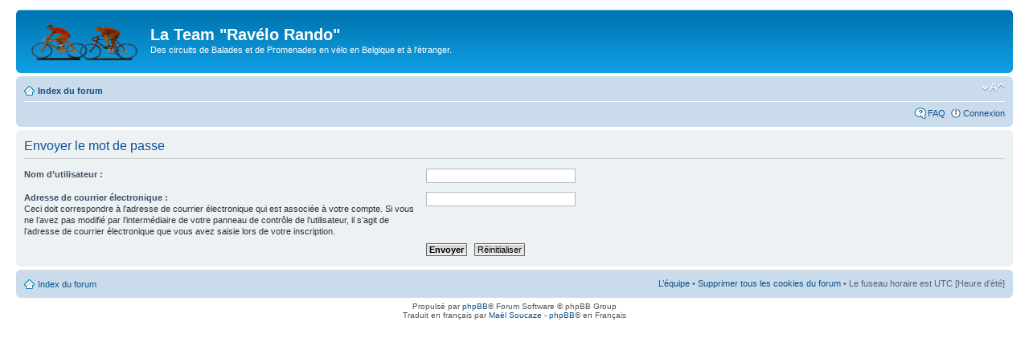

--- FILE ---
content_type: text/html; charset=UTF-8
request_url: https://peuplescavaliers.be/ravelo/forumravelo/ucp.php?mode=sendpassword&sid=e78ea099028678a62c7911d58f32af78
body_size: 2299
content:
<!DOCTYPE html PUBLIC "-//W3C//DTD XHTML 1.0 Strict//EN" "http://www.w3.org/TR/xhtml1/DTD/xhtml1-strict.dtd">
<html xmlns="http://www.w3.org/1999/xhtml" dir="ltr" lang="fr" xml:lang="fr">
<head>

<meta http-equiv="content-type" content="text/html; charset=UTF-8" />
<meta http-equiv="content-style-type" content="text/css" />
<meta http-equiv="content-language" content="fr" />
<meta http-equiv="imagetoolbar" content="no" />
<meta name="resource-type" content="document" />
<meta name="distribution" content="global" />
<meta name="keywords" content="" />
<meta name="description" content="" />

<title>La Team &quot;Ravélo Rando&quot; &bull; Panneau de contrôle de l’utilisateur &bull; Envoyer le mot de passe</title>

<link rel="alternate" type="application/atom+xml" title="Flux - La Team &quot;Ravélo Rando&quot;" href="https://peuplescavaliers.be/ravelo/forumravelo/feed.php" /><link rel="alternate" type="application/atom+xml" title="Flux - Nouveaux sujets" href="https://peuplescavaliers.be/ravelo/forumravelo/feed.php?mode=topics" />

<!--
	phpBB style name: prosilver
	Based on style:   prosilver (this is the default phpBB3 style)
	Original author:  Tom Beddard ( http://www.subBlue.com/ )
	Modified by:
-->

<script type="text/javascript">
// <![CDATA[
	var jump_page = 'Saisissez le numéro de la page que vous souhaitez atteindre:';
	var on_page = '';
	var per_page = '';
	var base_url = '';
	var style_cookie = 'phpBBstyle';
	var style_cookie_settings = '; path=/; domain=peuplescavaliers.be';
	var onload_functions = new Array();
	var onunload_functions = new Array();

	

	/**
	* Find a member
	*/
	function find_username(url)
	{
		popup(url, 760, 570, '_usersearch');
		return false;
	}

	/**
	* New function for handling multiple calls to window.onload and window.unload by pentapenguin
	*/
	window.onload = function()
	{
		for (var i = 0; i < onload_functions.length; i++)
		{
			eval(onload_functions[i]);
		}
	};

	window.onunload = function()
	{
		for (var i = 0; i < onunload_functions.length; i++)
		{
			eval(onunload_functions[i]);
		}
	};

// ]]>
</script>
<script type="text/javascript" src="./styles/prosilver/template/styleswitcher.js"></script>
<script type="text/javascript" src="./styles/prosilver/template/forum_fn.js"></script>

<link href="./styles/prosilver/theme/print.css" rel="stylesheet" type="text/css" media="print" title="printonly" />
<link href="./style.php?id=1&amp;lang=fr&amp;sid=9f2430fca7fe6c40e6baa613bebbd6a9" rel="stylesheet" type="text/css" media="screen, projection" />

<link href="./styles/prosilver/theme/normal.css" rel="stylesheet" type="text/css" title="A" />
<link href="./styles/prosilver/theme/medium.css" rel="alternate stylesheet" type="text/css" title="A+" />
<link href="./styles/prosilver/theme/large.css" rel="alternate stylesheet" type="text/css" title="A++" />



</head>

<body id="phpbb" class="section-ucp ltr">

<div id="wrap">
	<a id="top" name="top" accesskey="t"></a>
	<div id="page-header">
		<div class="headerbar">
			<div class="inner"><span class="corners-top"><span></span></span>

			<div id="site-description">
				<a href="./index.php?sid=9f2430fca7fe6c40e6baa613bebbd6a9" title="Index du forum" id="logo"><img src="./styles/prosilver/imageset/site_logo.gif" width="139" height="52" alt="" title="" /></a>
				<h1>La Team &quot;Ravélo Rando&quot;</h1>
				<p>Des circuits de Balades et de Promenades en vélo en Belgique et à l'étranger.</p>
				<p class="skiplink"><a href="#start_here">Accéder au contenu</a></p>
		

</div>

		

			<span class="corners-bottom"><span></span></span></div>
		</div>

		<div class="navbar">
			<div class="inner"><span class="corners-top"><span></span></span>

			<ul class="linklist navlinks">
				<li class="icon-home"><a href="./index.php?sid=9f2430fca7fe6c40e6baa613bebbd6a9" accesskey="h">Index du forum</a> </li>

				<li class="rightside"><a href="#" onclick="fontsizeup(); return false;" onkeypress="return fontsizeup(event);" class="fontsize" title="Modifier la taille de la police de caractères">Modifier la taille de la police de caractères</a></li>

				
			</ul>

			


			<ul class="linklist rightside">
				<li class="icon-faq"><a href="./faq.php?sid=9f2430fca7fe6c40e6baa613bebbd6a9" title="Foire aux questions">FAQ</a></li>
				
					<li class="icon-logout"><a href="./ucp.php?mode=login&amp;sid=9f2430fca7fe6c40e6baa613bebbd6a9" title="Connexion" accesskey="x">Connexion</a></li>
				
			</ul>

			<span class="corners-bottom"><span></span></span></div>
		</div>

	</div>

	<a name="start_here"></a>
	<div id="page-body">
		

<form action="./ucp.php?mode=sendpassword&amp;sid=9f2430fca7fe6c40e6baa613bebbd6a9" method="post" id="remind">

<div class="panel">
	<div class="inner"><span class="corners-top"><span></span></span>

	<div class="content">
		<h2>Envoyer le mot de passe</h2>

		<fieldset>
		<dl>
			<dt><label for="username">Nom d’utilisateur :</label></dt>
			<dd><input class="inputbox narrow" type="text" name="username" id="username" size="25" /></dd>
		</dl>
		<dl>
			<dt><label for="email">Adresse de courrier électronique :</label><br /><span>Ceci doit correspondre à l’adresse de courrier électronique qui est associée à votre compte. Si vous ne l’avez pas modifié par l’intermédiaire de votre panneau de contrôle de l’utilisateur, il s’agit de l’adresse de courrier électronique que vous avez saisie lors de votre inscription.</span></dt>
			<dd><input class="inputbox narrow" type="text" name="email" id="email" size="25" maxlength="100" /></dd>
		</dl>
		<dl>
			<dt>&nbsp;</dt>
			<dd><input type="submit" name="submit" id="submit" class="button1" value="Envoyer" tabindex="2" />&nbsp; <input type="reset" value="Réinitialiser" name="reset" class="button2" /></dd>
		</dl>
		
		</fieldset>
	</div>

	<span class="corners-bottom"><span></span></span></div>
</div>
</form>

</div>

<div id="page-footer">

	<div class="navbar">
		<div class="inner"><span class="corners-top"><span></span></span>

		<ul class="linklist">
			<li class="icon-home"><a href="./index.php?sid=9f2430fca7fe6c40e6baa613bebbd6a9" accesskey="h">Index du forum</a></li>
				
			<li class="rightside"><a href="./memberlist.php?mode=leaders&amp;sid=9f2430fca7fe6c40e6baa613bebbd6a9">L’équipe</a> &bull; <a href="./ucp.php?mode=delete_cookies&amp;sid=9f2430fca7fe6c40e6baa613bebbd6a9">Supprimer tous les cookies du forum</a> &bull; Le fuseau horaire est UTC [Heure d’été]</li>
		</ul>

		<span class="corners-bottom"><span></span></span></div>
	</div>

	<div class="copyright">Propulsé par <a href="https://www.phpbb.com/">phpBB</a>&reg; Forum Software &copy; phpBB Group
		<br />Traduit en français par <a href="http://www.maelsoucaze.com/">Maël Soucaze</a> - <a href="http://www.phpbb.fr">phpBB</a>&reg; en Français
<br>
<br>


		
	</div>
</div>

</div>

<div>
	<a id="bottom" name="bottom" accesskey="z"></a>
	
</div>

</body>
</html>